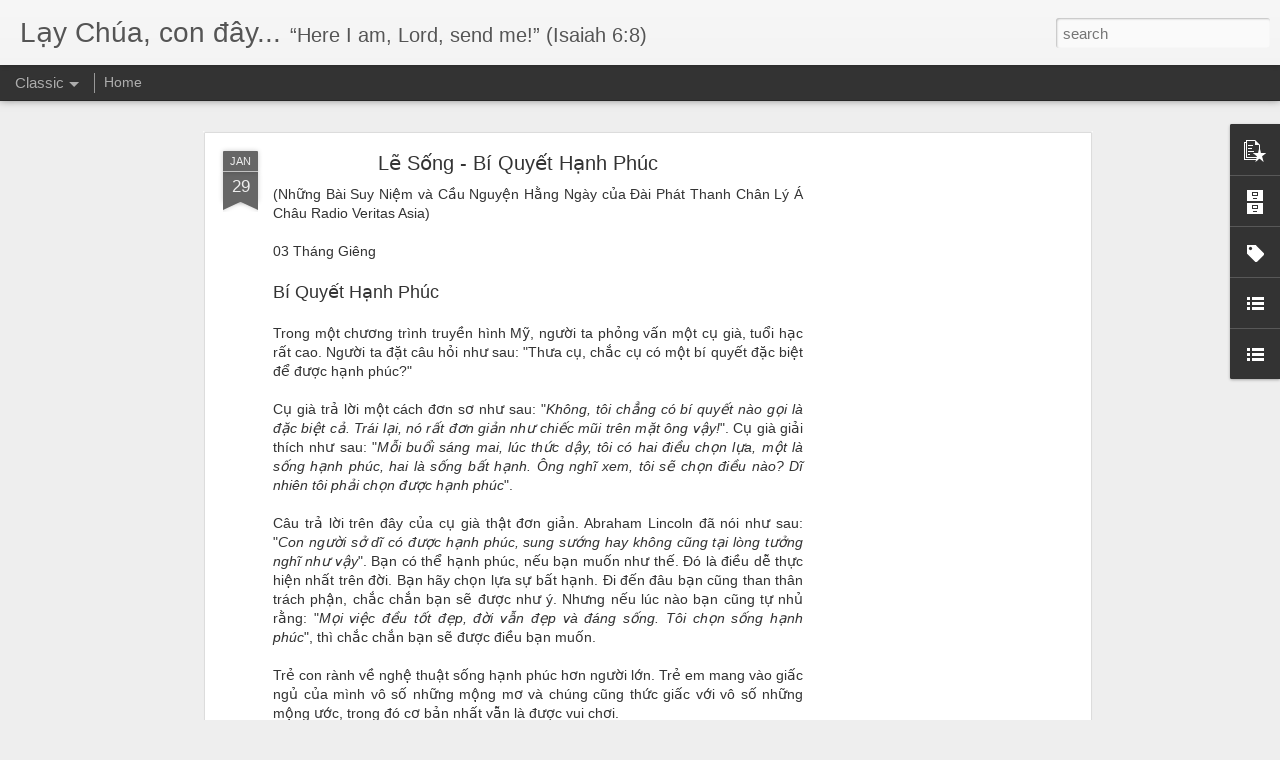

--- FILE ---
content_type: text/html; charset=utf-8
request_url: https://www.google.com/recaptcha/api2/aframe
body_size: 268
content:
<!DOCTYPE HTML><html><head><meta http-equiv="content-type" content="text/html; charset=UTF-8"></head><body><script nonce="bcdB6C5N0hN3jrQAREfvww">/** Anti-fraud and anti-abuse applications only. See google.com/recaptcha */ try{var clients={'sodar':'https://pagead2.googlesyndication.com/pagead/sodar?'};window.addEventListener("message",function(a){try{if(a.source===window.parent){var b=JSON.parse(a.data);var c=clients[b['id']];if(c){var d=document.createElement('img');d.src=c+b['params']+'&rc='+(localStorage.getItem("rc::a")?sessionStorage.getItem("rc::b"):"");window.document.body.appendChild(d);sessionStorage.setItem("rc::e",parseInt(sessionStorage.getItem("rc::e")||0)+1);localStorage.setItem("rc::h",'1769015538435');}}}catch(b){}});window.parent.postMessage("_grecaptcha_ready", "*");}catch(b){}</script></body></html>